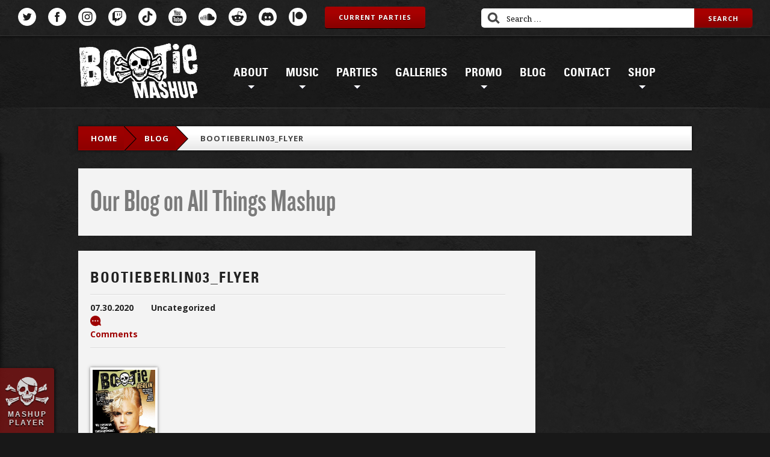

--- FILE ---
content_type: application/javascript
request_url: https://bootiemashup.com/wp-content/themes/bootie/js/default.js?ver=1.0
body_size: 1282
content:
jQuery(document).ready(function(){

	// DROP-DOWN
	jQuery('#nav > li').has('ul').addClass('drop-down');

	// FORM
	jQuery('#current-parties-form select.select, #mail-list-form-footer select.select, #mail-list-form select.select').uniform();
	jQuery('#contact-form input.file').uniform({

		fileDefaultHtml: 'Choose File (Max 10MB)',
		fileButtonHtml: 'Browse'

	});
	jQuery('#contact-form input.file').attr('size','49');

	//mobile behaviors
	var width = jQuery(window).width();
	var isiPad = navigator.userAgent.match(/iPad/i) != null;

	if ( width < 1025 || isiPad ) {

		jQuery('body').addClass('responsive');	

	}

	//Homepage Functionality. Prevents loading extra stuff on other pages.
	if(jQuery('body').hasClass('home')) {

		slider = jQuery('.bxslider').bxSlider({
			auto:       true, 
			pager: 		false,
			controls: 	true,
			captions: 	true,
			onSliderLoad: function(){
		    	jQuery("#slidesImg").css("visibility", "visible");
		    }
		});

	}

	if ( width > 1025 ) {

		// TABS
		jQuery('#tabs-tracks').show();
		jQuery('#tracks div.tracks').hide();
		jQuery('#tracks div.tracks:first-child').show();
		jQuery('#tabs-tracks li:first-child').addClass('active');

		var tabs = jQuery('#tabs-tracks li').length;
		for (i = 1; i <= tabs; i++) {

			eval (

				'jQuery(\'#tabs-tracks li:nth-child('+ i +') a\').click(function() {'

				+ 'if (jQuery(\'#tabs-tracks li:nth-child('+ i +')\').hasClass(\'active\')) {'

				+ 'jQuery(\'#tracks div.tracks:nth-child('+ i +')\').show();'

				+ '} else {'

				+ 'jQuery(\'#tracks div.tracks\').hide();'
				+ 'jQuery(\'#tabs-tracks li\').removeClass(\'active\');'
				+ 'jQuery(this).parent(\'li\').addClass(\'active\');'
				+ 'jQuery(\'#tracks div.tracks:nth-child('+ i +')\').show();'

				+ '}'

				+ 'return false;'

				+'})'

				);
		}

	}

	jQuery('#tabs-gallery').show();
	jQuery('#galleries div.gallery').hide();
	jQuery('#galleries div.gallery:first-child').show();
	jQuery('#tabs-gallery li:first-child').addClass('active');

	var tabs = jQuery('#tabs-gallery li').length;
	for (i = 1; i <= tabs; i++) {

		eval (

			'jQuery(\'#tabs-gallery li:nth-child('+ i +') a\').click(function() {'

			+ 'if (jQuery(\'#tabs-gallery li:nth-child('+ i +')\').hasClass(\'active\')) {'

			+ 'jQuery(\'#galleries div.gallery:nth-child('+ i +')\').show();'

			+ '} else {'

			+ 'jQuery(\'#galleries div.gallery\').hide();'
			+ 'jQuery(\'#tabs-gallery li\').removeClass(\'active\');'
			+ 'jQuery(this).parent(\'li\').addClass(\'active\');'
			+ 'jQuery(\'#galleries div.gallery:nth-child('+ i +')\').show();'

			+ '}'

			+ 'return false;'

			+'})'

		);
	}

	// COLORBOX
	jQuery('#party-photos div.thumbnails div.thumbnail a, #galleries div.gallery div.thumbnails div.thumbnail a').colorbox({

		opacity: .9,
		scalePhotos: true,
		maxWidth: '90%',
		maxHeight: '90%',
		fixed: true,
		rel: 'gallery',
		current: '{current} of {total}'

	});

	//responsive helpers
	jQuery('#nav .drop-down > a').append('<span class="sub-menu-trigger">SubMenu</span>');
	jQuery(".header-menu-trigger").on("click", function(){

		jQuery(this).siblings(".menu").slideToggle();
		jQuery('#overlay').toggleClass('overlay-visible');
		jQuery(this).toggleClass('active');
		return false;

	});
	jQuery(".sub-menu-trigger").on("click", function(){
		
		jQuery(this).parent().siblings(".sub-menu").slideToggle();
		jQuery(this).toggleClass('open');
		jQuery(this).parent().toggleClass('open');
		return false;

	});

	//webcast functionality
	jQuery('.webcast-item h3').each( function( index, element ){

		var str = jQuery(this).text();
		if ( str.search("Bootie")) {

			jQuery(this).parent().hide().detach();

		} else {

			jQuery(this).parent().addClass('bootie-webcast-item');

		}

	});

});

--- FILE ---
content_type: image/svg+xml
request_url: https://bootiemashup.com/wp-content/themes/bootie/img/ico_patreon.svg
body_size: 524
content:
<?xml version="1.0" encoding="utf-8"?>
<!-- Generator: Adobe Illustrator 25.1.0, SVG Export Plug-In . SVG Version: 6.00 Build 0)  -->
<svg version="1.1" xmlns="http://www.w3.org/2000/svg" xmlns:xlink="http://www.w3.org/1999/xlink" x="0px" y="0px"
	 viewBox="0 0 30 30" style="enable-background:new 0 0 30 30;" xml:space="preserve">
<style type="text/css">
	.st0{display:none;}
	.st1{display:inline;fill-rule:evenodd;clip-rule:evenodd;fill:#E44F4E;}
	.st2{display:inline;fill-rule:evenodd;clip-rule:evenodd;}
	.st3{fill:#FFFFFF;}
</style>
<g id="Layer_3_copy" class="st0">
	<rect x="0" y="0" class="st1" width="30" height="30"/>
</g>
<g id="Layer_3" class="st0">
	<rect x="0" y="0" class="st2" width="30" height="30"/>
</g>
<g id="Layer_2">
	<path class="st3" d="M15,0C6.7,0,0,6.7,0,15s6.7,15,15,15s15-6.7,15-15S23.3,0,15,0z M23.7,12.9c0,3.5-2.8,6.2-6.2,6.2
		c-3.5,0-6.3-2.8-6.3-6.2s2.8-6.3,6.3-6.3C20.9,6.7,23.7,9.5,23.7,12.9z M9.4,6.7v16.7h-3V6.7H9.4z"/>
</g>
</svg>
